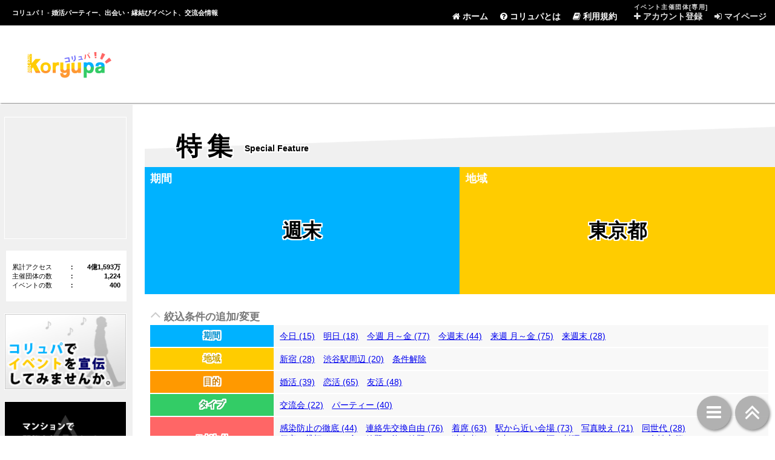

--- FILE ---
content_type: text/html; charset=UTF-8
request_url: https://koryupa.jp/features?ymd=2023-02-11&trm=2&prf=13
body_size: 54095
content:
<!DOCTYPE HTML>
<html lang="ja">
<head>
	<meta charset="utf-8"/>
	
	<title>特集 | コリュパ！ - 婚活パーティー、出会い・恋愛・縁結びイベント、街コン・合コン、交流会、カフェ会情報サイト</title>

	<meta name="description" content="特集 | コリュパ！では、婚活パーティー、出会い・恋愛・縁結びイベント、街コン・合コン、交流会、カフェ会など様々なイベント情報をご紹介しています。" />
	<meta name="keywords" content="イベント,恋愛,パーティー,出会い,婚活,パートナー,街コン,お見合い,マッチング,合コン,縁結び,交流会,カフェ会,恋活,友達作り,友活,コリュパ" />

	
	<link rel="stylesheet" href="/css/normalize.css"/>
	<link rel="stylesheet" href="/css/base.css?20230127"/>
	<link rel="stylesheet" href="/css/font-awesome.min.css"/>
	
	<link href="/favicon.ico" type="image/x-icon" rel="icon"/><link href="/favicon.ico" type="image/x-icon" rel="shortcut icon"/>	
	<meta property="og:title" content="特集" />
	<meta property="og:type" content="website" />
	<meta property="og:url" content="https://koryupa.jp/features?ymd=2023-02-11&trm=2&prf=13" />
	<meta property="og:image" content="https://koryupa.jp/img/logo_s_20201129.jpg" />
	<meta property="og:site_name" content="コリュパ！ - 婚活パーティー、出会い・恋愛・縁結びイベント、街コン・合コン、交流会、カフェ会情報サイト" />
	<meta property="fb:admins" content="100003192821485" />

	<script src="https://ajax.googleapis.com/ajax/libs/jquery/1.9.1/jquery.min.js"></script>
	<meta name="google-site-verification" content="heOuz3RvVVtyx1RpGkrNI82hS6uC1aSmwHOmXOaFiOk" />

	
			<!-- Google tag (gtag.js) -->
		<script async src="https://www.googletagmanager.com/gtag/js?id=G-NVSBRG1Q9P"></script>
		<script>
			window.dataLayer = window.dataLayer || [];
			function gtag(){dataLayer.push(arguments);}
			gtag('js', new Date());
			gtag('config', 'G-NVSBRG1Q9P');
		</script>
	</head>
<body id="features__index">
	<header>
		<h1>
			<span>特集 | </span>
			コリュパ！ - 婚活パーティー、出会い・<span>恋愛・</span>縁結びイベント<span>、街コン・合コン</span>、交流会<span>、カフェ会</span>情報<span>サイト</span>
		</h1>
		<a href="/" alt="コリュパ！ - 婚活パーティー、出会い・恋愛・縁結びイベント、街コン・合コン、交流会、カフェ会情報サイト | トップページ" title="コリュパ！ - 婚活パーティー、出会い・恋愛・縁結びイベント、街コン・合コン、交流会、カフェ会情報サイト | トップページ" id="logo">
			特集 | コリュパ！ - 婚活パーティー、出会い・恋愛・縁結びイベント、街コン・合コン、交流会、カフェ会情報サイト
		</a>
		<nav>
			<div id="nav_button">
				<i class="fa fa-navicon"></i><br />
				<nobr>メニュー</nobr>
			</div>

			<div id="nav_list">
				<div>
					<h2><i class="fa fa-caret-right"></i> メニュー</h2>
					<a href="/"><i class="fa fa-home"></i> ホーム</a>
					<a href="/pages/about"><i class="fa fa-question-circle"></i> コリュパとは</a>
					<a href="/pages/kiyaku"><i class="fa fa-book"></i> 利用規約</a>
				</div>
				<div class="for_owner">
					<h2><i class="fa fa-caret-right"></i> イベント主催団体[専用]</h2>
					<a href="https://mypage.koryupa.jp/owner-entries" target="_blank" rel="nofollow"><i class="fa fa-plus"></i> アカウント登録</a>
					<a href="https://mypage.koryupa.jp/owners/login" target="_blank" rel="nofollow"><i class="fa fa-sign-in"></i> マイページ</a>
				</div>
				<a href="#" id="nav_close_button"><i class="fa fa-close"></i> 閉じる</a>
			</div>
			<table id="nav_list_pc">
				<tr>
					<td rowspan="2">&nbsp;</td>
					<td rowspan="2"><a href="/"><i class="fa fa-home"></i> ホーム</a></td>
					<td rowspan="2"><a href="/pages/about"><i class="fa fa-question-circle"></i> コリュパとは</a></td>
					<td rowspan="2"><a href="/pages/kiyaku"><i class="fa fa-book"></i> 利用規約</a></td>
					<td rowspan="2">&nbsp;</td>
					<td rowspan="2" class="for_owner">&nbsp;</td>
					<th colspan="2">イベント主催団体[専用]</th>
					<td rowspan="2" class="for_owner">&nbsp;</td>
				</tr>
				<tr>
					<td class="for_owner"><a href="https://mypage.koryupa.jp/owner-entries" target="_blank" rel="nofollow"><i class="fa fa-plus"></i> アカウント登録</a></td>
					<td class="for_owner"><a href="https://mypage.koryupa.jp/owners/login" target="_blank" rel="nofollow"><i class="fa fa-sign-in"></i> マイページ</a></td>
				</tr>
			</table>
		</nav>
		<aside id="header_ad">
			<script async src="//pagead2.googlesyndication.com/pagead/js/adsbygoogle.js"></script>
<!-- KP_B -->
<ins class="adsbygoogle"
     style="display:block"
     data-ad-client="ca-pub-4381017325311935"
     data-ad-slot="7760073704"
     data-ad-format="horizontal"
     data-full-width-responsive="true"></ins>
<script>
(adsbygoogle = window.adsbygoogle || []).push({});
</script>
		</aside>
	</header>
	<div id="main">
		<aside id="main_left">
			
			<div class="pc_only">
				<div class="side_ad">
					<div class="main_left_banner">
						
<script async src="//pagead2.googlesyndication.com/pagead/js/adsbygoogle.js"></script>
<!-- KP_C -->
<ins class="adsbygoogle"
     style="display:block"
     data-ad-client="ca-pub-4381017325311935"
     data-ad-slot="4196109509"
     data-ad-format="rectangle"
     data-full-width-responsive="true"></ins>
<script>
(adsbygoogle = window.adsbygoogle || []).push({});
</script>
					</div>
				</div>

				
				<div class="info_block">
					
					<div id="info_block_counter">
						<table>
							<tr><th>累計アクセス</th><td>：</td><td>4億1,593万</td></tr>
							<tr><th>主催団体の数</th><td>：</td><td>1,224</td></tr>
							<tr><th>イベントの数</th><td>：</td><td>400</td></tr>
						</table>
					</div>
				</div>

				<div class="main_left_banner">
					<a href="https://mypage.koryupa.jp/owner-entries" target="_blank"><img src="/img/banner_for_org.jpg" alt="コリュパでイベントを宣伝してみませんか。" width="200" /></a>
				</div>

				<div class="main_left_banner">
					<a href="/pages/news#20140831"><img src="/img/banner_notice.jpg" alt="マンションで開催されるイベントにご注意ください" width="200" /></a>
				</div>

				<div class="margin_bottom_x1"></div>

				<div class="main_left_banner">
					
<script async src="//pagead2.googlesyndication.com/pagead/js/adsbygoogle.js"></script>
<!-- KP_C -->
<ins class="adsbygoogle"
     style="display:block"
     data-ad-client="ca-pub-4381017325311935"
     data-ad-slot="4196109509"
     data-ad-format="vertical"
     data-full-width-responsive="true"></ins>
<script>
(adsbygoogle = window.adsbygoogle || []).push({});
</script>
				</div>

				<div class="margin_bottom_x4"></div>

			</div>

		</aside>

		<div id="main_content">
			<div id="main_content_inner">
				
<h2 id="feature_header">特集<span>Special Feature</span></h2>

<section id="feature_visual" class="feature_visual_bar2">
	
	<div id="visual_ymd" class="visual_bar">
		<em>期間</em>
		<nobr>週末</nobr>	</div>
	
			<div id="visual_pref" class="visual_bar">
			<em>地域</em>
			<nobr>
				東京都			</nobr>
		</div>
		
			
		
		
</section>

<section class="feature_navi">
	<h2><i class="fa fa-angle-up"></i> 絞込条件の追加/変更</h2>
	
		<table>
		<tr class="feature_navi_ymd">
			<th><nobr>期間</nobr></th>
			<td>
				<a href="/features?ymd=2026-01-22&amp;trm=1&amp;prf=13">今日 (15)</a><a href="/features?ymd=2026-01-23&amp;trm=1&amp;prf=13">明日 (18)</a><a href="/features?ymd=2026-01-19&amp;trm=5&amp;prf=13">今週 月～金 (77)</a><a href="/features?ymd=2026-01-24&amp;trm=2&amp;prf=13">今週末 (44)</a><a href="/features?ymd=2026-01-26&amp;trm=5&amp;prf=13">来週 月～金 (75)</a><a href="/features?ymd=2026-01-31&amp;trm=2&amp;prf=13">来週末 (28)</a>			</td>
		</tr>
		<tr class="feature_navi_pref">
			<th><nobr>地域</nobr></th>
			<td>
				<a href="/features?ymd=2023-02-11&amp;trm=2&cty=29">新宿 (28)</a><a href="/features?ymd=2023-02-11&amp;trm=2&cty=171">渋谷駅周辺 (20)</a><a href="/features?ymd=2023-02-11&amp;trm=2">条件解除</a>			</td>
		</tr>
		<tr class="feature_navi_purpose">
			<th><nobr>目的</nobr></th>
			<td>
				<a href="/features?ymd=2023-02-11&amp;trm=2&amp;prf=13&p=m">婚活 (39)</a><a href="/features?ymd=2023-02-11&amp;trm=2&amp;prf=13&p=l">恋活 (65)</a><a href="/features?ymd=2023-02-11&amp;trm=2&amp;prf=13&p=f">友活 (48)</a>			</td>
		</tr>
		<tr class="feature_navi_kind">
			<th><nobr>タイプ</nobr></th>
			<td>
				<a href="/features?ymd=2023-02-11&amp;trm=2&amp;prf=13&k=0">交流会 (22)</a><a href="/features?ymd=2023-02-11&amp;trm=2&amp;prf=13&k=1">パーティー (40)</a>			</td>
		</tr>
		<tr class="feature_navi_property">
			<th><nobr>こだわり</nobr></th>
			<td>
				<a href="/features?ymd=2023-02-11&amp;trm=2&amp;prf=13&pr=5">感染防止の徹底 (44)</a><a href="/features?ymd=2023-02-11&amp;trm=2&amp;prf=13&pr=25">連絡先交換自由 (76)</a><a href="/features?ymd=2023-02-11&amp;trm=2&amp;prf=13&pr=33">着席 (63)</a><a href="/features?ymd=2023-02-11&amp;trm=2&amp;prf=13&pr=35">駅から近い会場 (73)</a><a href="/features?ymd=2023-02-11&amp;trm=2&amp;prf=13&pr=45">写真映え (21)</a><a href="/features?ymd=2023-02-11&amp;trm=2&amp;prf=13&pr=60">同世代 (28)</a><a href="/features?ymd=2023-02-11&amp;trm=2&amp;prf=13&pr=30">個室・貸切 (41)</a><a href="/features?ymd=2023-02-11&amp;trm=2&amp;prf=13&pr=43">食べ放題・飲み放題 (19)</a><a href="/features?ymd=2023-02-11&amp;trm=2&amp;prf=13&pr=52">独身者のみ参加 (28)</a><a href="/features?ymd=2023-02-11&amp;trm=2&amp;prf=13&pr=130">お酒・料理・スイーツ (19)</a><a href="/features?ymd=2023-02-11&amp;trm=2&amp;prf=13&pr=20">女性主催 (13)</a><a href="/features?ymd=2023-02-11&amp;trm=2&amp;prf=13&pr=100">ゲーム・漫画・アニメ (14)</a><a href="/features?ymd=2023-02-11&amp;trm=2&amp;prf=13&pr=90">魅力的な職業 (12)</a><a href="/features?ymd=2023-02-11&amp;trm=2&amp;prf=13&pr=9">一人参加限定 (10)</a>			</td>
		</tr>
	</table>
	
	<div class="feature_navi_home">
		※<a href="/events/home?"><nobr>より詳細な条件を指定</nobr><nobr>(検索ページに移動)</nobr></a>
	</div>
	
</section>

<aside id="feature_ad">
	<script async src="//pagead2.googlesyndication.com/pagead/js/adsbygoogle.js"></script>
<!-- KP_B -->
<ins class="adsbygoogle"
     style="display:block"
     data-ad-client="ca-pub-4381017325311935"
     data-ad-slot="7760073704"
     data-ad-format="horizontal"
     data-full-width-responsive="true"></ins>
<script>
(adsbygoogle = window.adsbygoogle || []).push({});
</script>
</aside>

	<aside id="feature_view_num">
					全 <span>89</span> 件中 厳選 <strong>20</strong> 件！
			</aside>


	<article class="main_day_block main_day_block_6" id="main_day_block_20230211">
		<div class="main_day_block_header">
			<h1>
				2				<span class="day">.11</span>
				<span class="youbi">（土）</span>
			</h1>
		</div>
		
		<div class="main_day_block_inner" id="main_day_block_inner_20230211">
				<a href="/events/detail/484729" class="event_image_block" target="_blank">
		<div class="header">
			<span class="date">
				10<!--
				--><span>:30</span>
			</span>
			<span class="place">東京都新宿</span>
			<div class="status status_x"><nobr>開催済み</nobr></div>		</div>
		<div class="is_p">
			<div>婚</div><div class="is_p_l">恋</div><div class="is_p_f">友</div><div>ビ</div><div>他</div>		</div>
		<table class="safety">
			<tr>
								<th  class="ng_on">勧誘/営業</th>
				<td  class="ng_on"><i class="fa fa-times"></i></td>
				
				<td class="spacer">&nbsp;</td>
				
								<th style="color:#33cc66; border:1px solid #33cc66;">
					安全性
				</th>
				<td style="background-color:#33cc66; border:1px solid #33cc66;">
					100				</td>
			</tr>
		</table>
		<div class="type type_2">
			カフェ会/食事会		</div>
		<div class="event_image">
			<img src="https://kp-img.tank.jp/owner/00878/00878_000004309_t.png?202301161013" alt="✨2月オススメ✨2/11(土)東京・新宿10:30「旅行・旅好き」の出会い交流会3" width="170" />		</div>
		<p class="title">✨2月オススメ✨2/11(土)東京・新宿10:30「旅行・旅好き」の出会い交流会3</p>
					<table class="male">
				<tr>
					<th><i class="fa fa-male"></i></th>
					<td><nobr>18～49歳</nobr> / <nobr>500～1,000円</nobr></td>
				</tr>
			</table>
					<table class="female">
				<tr>
					<th><i class="fa fa-female"></i></th>
					<td><nobr>18～49歳</nobr> / <nobr>500～1,000円</nobr></td>
				</tr>
			</table>
				
					<table class="headcount">
				<tr>
											<th><i class="fa fa-child"></i></th>
						<td><nobr>10～20人</nobr></td>
														</tr>
			</table>
			</a>
	<a href="/events/detail/485298" class="event_image_block" target="_blank">
		<div class="header">
			<span class="date">
				12<!--
				--><span>:30</span>
			</span>
			<span class="place">東京都</span>
			<div class="status status_x"><nobr>開催済み</nobr></div>		</div>
		<div class="is_p">
			<div>婚</div><div class="is_p_l">恋</div><div class="is_p_f">友</div><div>ビ</div><div>他</div>		</div>
		<table class="safety">
			<tr>
								<th  class="ng_on">勧誘/営業</th>
				<td  class="ng_on"><i class="fa fa-times"></i></td>
				
				<td class="spacer">&nbsp;</td>
				
								<th style="color:#58d381; border:1px solid #58d381;">
					安全性
				</th>
				<td style="background-color:#58d381; border:1px solid #58d381;">
					80				</td>
			</tr>
		</table>
		<div class="type type_0">
			交流会		</div>
		<div class="event_image">
			<img src="https://kp-img.tank.jp/owner/00230/00230_000004404_t.png?202302040857" alt="30名以上お集まり中!【最大40名規模】VALENTINE交流会【麻布十番】" width="170" />		</div>
		<p class="title">30名以上お集まり中!【最大40名規模】VALENTINE交流会【麻布十番】</p>
					<table class="male">
				<tr>
					<th><i class="fa fa-male"></i></th>
					<td><nobr>38～55歳</nobr> / <nobr>7,500～8,000円</nobr></td>
				</tr>
			</table>
					<table class="female">
				<tr>
					<th><i class="fa fa-female"></i></th>
					<td><nobr>36～54歳</nobr> / <nobr>4,000～4,500円</nobr></td>
				</tr>
			</table>
				
					<table class="headcount">
				<tr>
											<th><i class="fa fa-child"></i></th>
						<td><nobr>25～40人</nobr></td>
														</tr>
			</table>
			</a>
	<a href="/events/detail/485345" class="event_image_block" target="_blank">
		<div class="header">
			<span class="date">
				12<!--
				--><span>:45</span>
			</span>
			<span class="place">東京都秋葉原</span>
			<div class="status status_x"><nobr>開催済み</nobr></div>		</div>
		<div class="is_p">
			<div class="is_p_m">婚</div><div class="is_p_l">恋</div><div>友</div><div>ビ</div><div>他</div>		</div>
		<table class="safety">
			<tr>
								<th  class="ng_on">勧誘/営業</th>
				<td  class="ng_on"><i class="fa fa-times"></i></td>
				
				<td class="spacer">&nbsp;</td>
				
								<th style="color:#3ccd6c; border:1px solid #3ccd6c;">
					安全性
				</th>
				<td style="background-color:#3ccd6c; border:1px solid #3ccd6c;">
					95				</td>
			</tr>
		</table>
		<div class="type type_1">
			パーティー		</div>
		<div class="event_image">
			<img src="https://kp-img.tank.jp/owner/01438/01438_000000251_t.jpg?202005191509" alt="【20代限定】【12:45～14:15】【恋活PARTY】【飲み放題+食事有り】【連絡先交換率ほぼ100%】【年間2000件開催】" width="170" />		</div>
		<p class="title">【20代限定】【12:45～14:15】【恋活PARTY】【飲み放題+食事有り】【連絡先交換率ほぼ100%】【年間2000件開催】</p>
					<table class="male">
				<tr>
					<th><i class="fa fa-male"></i></th>
					<td><nobr>20～29歳</nobr> / <nobr>5,000円</nobr></td>
				</tr>
			</table>
					<table class="female">
				<tr>
					<th><i class="fa fa-female"></i></th>
					<td><nobr>20～29歳</nobr> / <nobr>500円</nobr></td>
				</tr>
			</table>
				
			</a>
	<a href="/events/detail/484840" class="event_image_block" target="_blank">
		<div class="header">
			<span class="date">
				13<!--
				--><span>:00</span>
			</span>
			<span class="place">東京都恵比寿</span>
			<div class="status status_x"><nobr>開催済み</nobr></div>		</div>
		<div class="is_p">
			<div>婚</div><div>恋</div><div class="is_p_f">友</div><div>ビ</div><div>他</div>		</div>
		<table class="safety">
			<tr>
								<th  class="ng_on">勧誘/営業</th>
				<td  class="ng_on"><i class="fa fa-times"></i></td>
				
				<td class="spacer">&nbsp;</td>
				
								<th style="color:#33cc66; border:1px solid #33cc66;">
					安全性
				</th>
				<td style="background-color:#33cc66; border:1px solid #33cc66;">
					100				</td>
			</tr>
		</table>
		<div class="type type_7">
			ゲーム/娯楽		</div>
		<div class="event_image">
			<img src="https://kp-img.tank.jp/owner/01907/01907_000000218_t.jpg?202005131719" alt="恵比寿でボードゲーム会！☆お一人様歓迎・予約不要！途中参加OK！ソフトドリンク飲み放題！ボードゲーム600種類以上！☆" width="170" />		</div>
		<p class="title">恵比寿でボードゲーム会！☆お一人様歓迎・予約不要！途中参加OK！ソフトドリンク飲み放題！ボードゲーム600種類以上！☆</p>
					<table class="male">
				<tr>
					<th><i class="fa fa-male"></i></th>
					<td><nobr>20～40歳</nobr> / <nobr>2,000円</nobr></td>
				</tr>
			</table>
					<table class="female">
				<tr>
					<th><i class="fa fa-female"></i></th>
					<td><nobr>20～36歳</nobr> / <nobr>2,000円</nobr></td>
				</tr>
			</table>
				
					<table class="headcount">
				<tr>
											<th><i class="fa fa-child"></i></th>
						<td><nobr>8～20人</nobr></td>
														</tr>
			</table>
			</a>
	<a href="/events/detail/485133" class="event_image_block" target="_blank">
		<div class="header">
			<span class="date">
				13<!--
				--><span>:30</span>
			</span>
			<span class="place">東京都新宿</span>
			<div class="status status_x"><nobr>開催済み</nobr></div>		</div>
		<div class="is_p">
			<div>婚</div><div class="is_p_l">恋</div><div class="is_p_f">友</div><div>ビ</div><div>他</div>		</div>
		<table class="safety">
			<tr>
								<th  class="ng_on">勧誘/営業</th>
				<td  class="ng_on"><i class="fa fa-times"></i></td>
				
				<td class="spacer">&nbsp;</td>
				
								<th style="color:#33cc66; border:1px solid #33cc66;">
					安全性
				</th>
				<td style="background-color:#33cc66; border:1px solid #33cc66;">
					100				</td>
			</tr>
		</table>
		<div class="type type_2">
			カフェ会/食事会		</div>
		<div class="event_image">
			<img src="https://kp-img.tank.jp/owner/00103/00103_000003452_t.jpg?202208291958" alt="「新宿で友活」出逢いが広がる♪友活カフェ会 人脈を広げたい!友達を作りたい!Coffee&amp;Teaを飲みながらカジュアル交流" width="170" />		</div>
		<p class="title">「新宿で友活」出逢いが広がる♪友活カフェ会 人脈を広げたい!友達を作りたい!Coffee&amp;Teaを飲みながらカジュアル交流</p>
					<table class="male">
				<tr>
					<th><i class="fa fa-male"></i></th>
					<td><nobr>20～50歳</nobr> / <nobr>1,000～1,500円</nobr></td>
				</tr>
			</table>
					<table class="female">
				<tr>
					<th><i class="fa fa-female"></i></th>
					<td><nobr>20～50歳</nobr> / <nobr>500～1,000円</nobr></td>
				</tr>
			</table>
				
					<table class="headcount">
				<tr>
											<th><i class="fa fa-child"></i></th>
						<td><nobr>10～25人</nobr></td>
														</tr>
			</table>
			</a>
	<a href="/events/detail/484435" class="event_image_block" target="_blank">
		<div class="header">
			<span class="date">
				15<!--
				--><span>:00</span>
			</span>
			<span class="place">東京都新宿</span>
			<div class="status status_x"><nobr>開催済み</nobr></div>		</div>
		<div class="is_p">
			<div class="is_p_m">婚</div><div class="is_p_l">恋</div><div>友</div><div>ビ</div><div>他</div>		</div>
		<table class="safety">
			<tr>
								<th  class="ng_on">勧誘/営業</th>
				<td  class="ng_on"><i class="fa fa-times"></i></td>
				
				<td class="spacer">&nbsp;</td>
				
								<th style="color:#33cc66; border:1px solid #33cc66;">
					安全性
				</th>
				<td style="background-color:#33cc66; border:1px solid #33cc66;">
					100				</td>
			</tr>
		</table>
		<div class="type type_1">
			パーティー		</div>
		<div class="event_image">
			<img src="https://kp-img.tank.jp/owner/02347/02347_000009152_t.jpg?202509241921" alt="♥女性満員13名♥ぽっちゃり恋活婚活パーティー♡" width="170" />		</div>
		<p class="title">♥女性満員13名♥ぽっちゃり恋活婚活パーティー♡</p>
					<table class="male">
				<tr>
					<th><i class="fa fa-male"></i></th>
					<td><nobr>20～39歳</nobr> / <nobr>3,900円</nobr></td>
				</tr>
			</table>
					<table class="female">
				<tr>
					<th><i class="fa fa-female"></i></th>
					<td><nobr>20～39歳</nobr> / <nobr>3,900円</nobr></td>
				</tr>
			</table>
				
					<table class="headcount">
				<tr>
											<th><i class="fa fa-child"></i></th>
						<td><nobr>20人</nobr></td>
														</tr>
			</table>
			</a>
	<a href="/events/detail/484915" class="event_image_block" target="_blank">
		<div class="header">
			<span class="date">
				16<!--
				--><span>:00</span>
			</span>
			<span class="place">東京都六本木</span>
			<div class="status status_x"><nobr>開催済み</nobr></div>		</div>
		<div class="is_p">
			<div class="is_p_m">婚</div><div class="is_p_l">恋</div><div>友</div><div>ビ</div><div>他</div>		</div>
		<table class="safety">
			<tr>
								<th  class="ng_on">勧誘/営業</th>
				<td  class="ng_on"><i class="fa fa-times"></i></td>
				
				<td class="spacer">&nbsp;</td>
				
								<th style="color:#4fd17a; border:1px solid #4fd17a;">
					安全性
				</th>
				<td style="background-color:#4fd17a; border:1px solid #4fd17a;">
					85				</td>
			</tr>
		</table>
		<div class="type type_1">
			パーティー		</div>
		<div class="event_image">
			<img src="https://kp-img.tank.jp/owner/01677/01677_000000920_t.jpg?202212251555" alt="＜2/11 土 16:00＞《アラサー限定恋活♪》フード＋飲み放題付き◎ / 一人参加多数☆ / プロフィールカード交換制♪ 【街コン/合コ..." width="170" />		</div>
		<p class="title">＜2/11 土 16:00＞《アラサー限定恋活♪》フード＋飲み放題付き◎ / 一人参加多数☆ / プロフィールカード交換制♪ 【街コン/合コ…</p>
					<table class="male">
				<tr>
					<th><i class="fa fa-male"></i></th>
					<td><nobr>25～35歳</nobr> / <nobr>6,500円</nobr></td>
				</tr>
			</table>
					<table class="female">
				<tr>
					<th><i class="fa fa-female"></i></th>
					<td><nobr>24～34歳</nobr> / <nobr>800円</nobr></td>
				</tr>
			</table>
				
					<table class="headcount">
				<tr>
											<th><i class="fa fa-child"></i></th>
						<td><nobr>10～20人</nobr></td>
														</tr>
			</table>
			</a>
	<a href="/events/detail/485167" class="event_image_block" target="_blank">
		<div class="header">
			<span class="date">
				17<!--
				--><span>:00</span>
			</span>
			<span class="place">東京都渋谷駅周辺</span>
			<div class="status status_x"><nobr>開催済み</nobr></div>		</div>
		<div class="is_p">
			<div>婚</div><div class="is_p_l">恋</div><div>友</div><div>ビ</div><div>他</div>		</div>
		<table class="safety">
			<tr>
								<th  class="ng_on">勧誘/営業</th>
				<td  class="ng_on"><i class="fa fa-times"></i></td>
				
				<td class="spacer">&nbsp;</td>
				
								<th style="color:#4fd17a; border:1px solid #4fd17a;">
					安全性
				</th>
				<td style="background-color:#4fd17a; border:1px solid #4fd17a;">
					85				</td>
			</tr>
		</table>
		<div class="type type_1">
			パーティー		</div>
		<div class="event_image">
			<img src="https://kp-img.tank.jp/owner/01909/01909_000004383_t.jpg?202301302353" alt="渋谷で独身日本酒会〜みんなでちょっといい日本酒と会話を楽しむゆるーいイベント〜 " width="170" />		</div>
		<p class="title">渋谷で独身日本酒会〜みんなでちょっといい日本酒と会話を楽しむゆるーいイベント〜 </p>
					<table class="male">
				<tr>
					<th><i class="fa fa-male"></i></th>
					<td><nobr>26～46歳</nobr> / <nobr>6,000円</nobr></td>
				</tr>
			</table>
					<table class="female">
				<tr>
					<th><i class="fa fa-female"></i></th>
					<td><nobr>26～46歳</nobr> / <nobr>3,000円</nobr></td>
				</tr>
			</table>
				
					<table class="headcount">
				<tr>
											<th><i class="fa fa-child"></i></th>
						<td><nobr>20～25人</nobr></td>
														</tr>
			</table>
			</a>
	<a href="/events/detail/484999" class="event_image_block" target="_blank">
		<div class="header">
			<span class="date">
				17<!--
				--><span>:30</span>
			</span>
			<span class="place">東京都恵比寿</span>
			<div class="status status_x"><nobr>開催済み</nobr></div>		</div>
		<div class="is_p">
			<div class="is_p_m">婚</div><div class="is_p_l">恋</div><div>友</div><div>ビ</div><div>他</div>		</div>
		<table class="safety">
			<tr>
								<th  class="ng_on">勧誘/営業</th>
				<td  class="ng_on"><i class="fa fa-times"></i></td>
				
				<td class="spacer">&nbsp;</td>
				
								<th style="color:#45cf73; border:1px solid #45cf73;">
					安全性
				</th>
				<td style="background-color:#45cf73; border:1px solid #45cf73;">
					90				</td>
			</tr>
		</table>
		<div class="type type_1">
			パーティー		</div>
		<div class="event_image">
			<img src="https://kp-img.tank.jp/owner/00435/00435_000004351_t.jpg?202301251608" alt="女性満員〆切！男性残枠2名【現在28名】2月11日(土)恵比寿☆20代限定PARTY☆駅から徒歩1分「Bar Sync」貸切！飲み放題＆料理付き！" width="170" />		</div>
		<p class="title">女性満員〆切！男性残枠2名【現在28名】2月11日(土)恵比寿☆20代限定PARTY☆駅から徒歩1分「Bar Sync」貸切！飲み放題＆料理付…</p>
					<table class="male">
				<tr>
					<th><i class="fa fa-male"></i></th>
					<td><nobr>20～29歳</nobr> / <nobr>4,000～5,500円</nobr></td>
				</tr>
			</table>
					<table class="female">
				<tr>
					<th><i class="fa fa-female"></i></th>
					<td><nobr>20～29歳</nobr> / <nobr>500～1,000円</nobr></td>
				</tr>
			</table>
				
					<table class="headcount">
				<tr>
											<th><i class="fa fa-child"></i></th>
						<td><nobr>30人</nobr></td>
																<td class="coupon">
							<a href="/coupons/detail/484999" class="button_common" target="_blank"><span>クーポン</span></a>
						</td>
									</tr>
			</table>
			</a>
	<a href="/events/detail/484558" class="event_image_block" target="_blank">
		<div class="header">
			<span class="date">
				17<!--
				--><span>:45</span>
			</span>
			<span class="place">東京都新宿</span>
			<div class="status status_x"><nobr>開催済み</nobr></div>		</div>
		<div class="is_p">
			<div>婚</div><div>恋</div><div class="is_p_f">友</div><div>ビ</div><div>他</div>		</div>
		<table class="safety">
			<tr>
								<th  class="ng_on">勧誘/営業</th>
				<td  class="ng_on"><i class="fa fa-times"></i></td>
				
				<td class="spacer">&nbsp;</td>
				
								<th style="color:#33cc66; border:1px solid #33cc66;">
					安全性
				</th>
				<td style="background-color:#33cc66; border:1px solid #33cc66;">
					100				</td>
			</tr>
		</table>
		<div class="type type_0">
			交流会		</div>
		<div class="event_image">
			<img src="https://kp-img.tank.jp/owner/0582/0582_owner.jpg" alt="初は無料♪500円で放題♪【1人での交流会参加・申込限定（皆で新しい友達作り）会】" width="170" />		</div>
		<p class="title">初は無料♪500円で放題♪【1人での交流会参加・申込限定（皆で新しい友達作り）会】</p>
					<table class="male">
				<tr>
					<th><i class="fa fa-male"></i></th>
					<td><nobr>18～60歳</nobr> / <nobr>500円</nobr></td>
				</tr>
			</table>
					<table class="female">
				<tr>
					<th><i class="fa fa-female"></i></th>
					<td><nobr>18～60歳</nobr> / <nobr>500円</nobr></td>
				</tr>
			</table>
				
					<table class="headcount">
				<tr>
											<th><i class="fa fa-child"></i></th>
						<td><nobr>5～20人</nobr></td>
														</tr>
			</table>
			</a>
		</div>
		
		<div class="event_num_footer" id="event_num_footer_20230211">
							<span>47</span> 件 から 厳選 <strong>10</strong> 件 を 表示中
										<div class="feature_all_view" id="event_all_view_20230211">
					他の37件も表示
				</div>
					</div>
		
	</article>
	<article class="main_day_block main_day_block_0" id="main_day_block_20230212">
		<div class="main_day_block_header">
			<h1>
				2				<span class="day">.12</span>
				<span class="youbi">（日）</span>
			</h1>
		</div>
		
		<div class="main_day_block_inner" id="main_day_block_inner_20230212">
				<a href="/events/detail/485195" class="event_image_block" target="_blank">
		<div class="header">
			<span class="date">
				13<!--
				--><span>:00</span>
			</span>
			<span class="place">東京都渋谷駅周辺</span>
			<div class="status status_x"><nobr>開催済み</nobr></div>		</div>
		<div class="is_p">
			<div>婚</div><div class="is_p_l">恋</div><div class="is_p_f">友</div><div>ビ</div><div>他</div>		</div>
		<table class="safety">
			<tr>
								<th  class="ng_on">勧誘/営業</th>
				<td  class="ng_on"><i class="fa fa-times"></i></td>
				
				<td class="spacer">&nbsp;</td>
				
								<th style="color:#58d381; border:1px solid #58d381;">
					安全性
				</th>
				<td style="background-color:#58d381; border:1px solid #58d381;">
					80				</td>
			</tr>
		</table>
		<div class="type type_2">
			カフェ会/食事会		</div>
		<div class="event_image">
			<img src="https://kp-img.tank.jp/owner/02380/02380_000004158_t.png?202212162122" alt="【渋谷】カフェ会✨参加者特典→楽天トラベル4,000円クーポンプレゼント！" width="170" />		</div>
		<p class="title">【渋谷】カフェ会✨参加者特典→楽天トラベル4,000円クーポンプレゼント！</p>
					<table class="male">
				<tr>
					<th><i class="fa fa-male"></i></th>
					<td><nobr>500円</nobr></td>
				</tr>
			</table>
					<table class="female">
				<tr>
					<th><i class="fa fa-female"></i></th>
					<td><nobr>500円</nobr></td>
				</tr>
			</table>
				
					<table class="headcount">
				<tr>
											<th><i class="fa fa-child"></i></th>
						<td><nobr>5～10人</nobr></td>
														</tr>
			</table>
			</a>
	<a href="/events/detail/485550" class="event_image_block" target="_blank">
		<div class="header">
			<span class="date">
				14<!--
				--><span>:15</span>
			</span>
			<span class="place">東京都</span>
			<div class="status status_x"><nobr>開催済み</nobr></div>		</div>
		<div class="is_p">
			<div class="is_p_m">婚</div><div class="is_p_l">恋</div><div>友</div><div>ビ</div><div>他</div>		</div>
		<table class="safety">
			<tr>
								<th  class="ng_on">勧誘/営業</th>
				<td  class="ng_on"><i class="fa fa-times"></i></td>
				
				<td class="spacer">&nbsp;</td>
				
								<th style="color:#33cc66; border:1px solid #33cc66;">
					安全性
				</th>
				<td style="background-color:#33cc66; border:1px solid #33cc66;">
					100				</td>
			</tr>
		</table>
		<div class="type type_6">
			その他		</div>
		<div class="event_image">
			<img src="https://kp-img.tank.jp/owner/01650/01650_000004423_t.jpg?202302101725" alt="【2/12(日)】＜30-49歳＞特別価格★自分にご褒美！お土産選びも楽しいスイーツさんぽ♡人気パティスリーマップ付き☆白金スイー..." width="170" />		</div>
		<p class="title">【2/12(日)】＜30-49歳＞特別価格★自分にご褒美！お土産選びも楽しいスイーツさんぽ♡人気パティスリーマップ付き☆白金スイー…</p>
					<table class="male">
				<tr>
					<th><i class="fa fa-male"></i></th>
					<td><nobr>30～49歳</nobr> / <nobr>4,500円</nobr></td>
				</tr>
			</table>
					<table class="female">
				<tr>
					<th><i class="fa fa-female"></i></th>
					<td><nobr>30～49歳</nobr> / <nobr>1,500円</nobr></td>
				</tr>
			</table>
				
					<table class="headcount">
				<tr>
											<th><i class="fa fa-child"></i></th>
						<td><nobr>4～12人</nobr></td>
														</tr>
			</table>
			</a>
	<a href="/events/detail/484934" class="event_image_block" target="_blank">
		<div class="header">
			<span class="date">
				15<!--
				--><span>:00</span>
			</span>
			<span class="place">東京都</span>
			<div class="status status_x"><nobr>開催済み</nobr></div>		</div>
		<div class="is_p">
			<div class="is_p_m">婚</div><div class="is_p_l">恋</div><div>友</div><div>ビ</div><div>他</div>		</div>
		<table class="safety">
			<tr>
								<th  class="ng_on">勧誘/営業</th>
				<td  class="ng_on"><i class="fa fa-times"></i></td>
				
				<td class="spacer">&nbsp;</td>
				
								<th style="color:#4fd17a; border:1px solid #4fd17a;">
					安全性
				</th>
				<td style="background-color:#4fd17a; border:1px solid #4fd17a;">
					85				</td>
			</tr>
		</table>
		<div class="type type_1">
			パーティー		</div>
		<div class="event_image">
			<img src="https://kp-img.tank.jp/owner/00442/00442_000002481_t.jpg?202203251502" alt="話題の合コン定額サービス！今や常識の激安参加" width="170" />		</div>
		<p class="title">話題の合コン定額サービス！今や常識の激安参加</p>
					<table class="male">
				<tr>
					<th><i class="fa fa-male"></i></th>
					<td><nobr>20～50歳</nobr> / <nobr>1,000～5,400円</nobr></td>
				</tr>
			</table>
					<table class="female">
				<tr>
					<th><i class="fa fa-female"></i></th>
					<td><nobr>20～50歳</nobr> / <nobr>500～1,200円</nobr></td>
				</tr>
			</table>
				
			</a>
	<a href="/events/detail/485227" class="event_image_block" target="_blank">
		<div class="header">
			<span class="date">
				15<!--
				--><span>:00</span>
			</span>
			<span class="place">東京都秋葉原</span>
			<div class="status status_x"><nobr>開催済み</nobr></div>		</div>
		<div class="is_p">
			<div>婚</div><div class="is_p_l">恋</div><div class="is_p_f">友</div><div>ビ</div><div>他</div>		</div>
		<table class="safety">
			<tr>
								<th  class="ng_on">勧誘/営業</th>
				<td  class="ng_on"><i class="fa fa-times"></i></td>
				
				<td class="spacer">&nbsp;</td>
				
								<th style="color:#33cc66; border:1px solid #33cc66;">
					安全性
				</th>
				<td style="background-color:#33cc66; border:1px solid #33cc66;">
					100				</td>
			</tr>
		</table>
		<div class="type type_3">
			散策/観光/スポーツ		</div>
		<div class="event_image">
			<img src="https://kp-img.tank.jp/owner/00287/00287_000002946_t.png?202206170040" alt="❤️特別タイムサービス❤️ダーツオフ会交流♫巨大ジェンガやボードゲームとダーツオフ会 ！" width="170" />		</div>
		<p class="title">❤️特別タイムサービス❤️ダーツオフ会交流♫巨大ジェンガやボードゲームとダーツオフ会 ！</p>
					<table class="male">
				<tr>
					<th><i class="fa fa-male"></i></th>
					<td><nobr>20～50歳</nobr> / <nobr>2,700～3,200円</nobr></td>
				</tr>
			</table>
					<table class="female">
				<tr>
					<th><i class="fa fa-female"></i></th>
					<td><nobr>20～50歳</nobr> / <nobr>1,000円</nobr></td>
				</tr>
			</table>
				
					<table class="headcount">
				<tr>
											<th><i class="fa fa-child"></i></th>
						<td><nobr>2～30人</nobr></td>
														</tr>
			</table>
			</a>
	<a href="/events/detail/485084" class="event_image_block" target="_blank">
		<div class="header">
			<span class="date">
				16<!--
				--><span>:00</span>
			</span>
			<span class="place">東京都上野</span>
			<div class="status status_x"><nobr>開催済み</nobr></div>		</div>
		<div class="is_p">
			<div>婚</div><div>恋</div><div class="is_p_f">友</div><div>ビ</div><div>他</div>		</div>
		<table class="safety">
			<tr>
								<th  class="ng_on">勧誘/営業</th>
				<td  class="ng_on"><i class="fa fa-times"></i></td>
				
				<td class="spacer">&nbsp;</td>
				
								<th style="color:#33cc66; border:1px solid #33cc66;">
					安全性
				</th>
				<td style="background-color:#33cc66; border:1px solid #33cc66;">
					100				</td>
			</tr>
		</table>
		<div class="type type_0">
			交流会		</div>
		<div class="event_image">
			<img src="https://kp-img.tank.jp/owner/01651/01651_000004266_t.jpg?202301120944" alt=" ◆町屋  わいわいカードゲーム会◆ 女性主催！女性参加！みんなでカードゲームしましょー  キラッキラのワークショップもでき..." width="170" />		</div>
		<p class="title"> ◆町屋  わいわいカードゲーム会◆ 女性主催！女性参加！みんなでカードゲームしましょー  キラッキラのワークショップもでき…</p>
					<table class="male">
				<tr>
					<th><i class="fa fa-male"></i></th>
					<td><nobr>20～45歳</nobr> / <nobr>1,500円</nobr></td>
				</tr>
			</table>
					<table class="female">
				<tr>
					<th><i class="fa fa-female"></i></th>
					<td><nobr>20～45歳</nobr> / <nobr>1,000円</nobr></td>
				</tr>
			</table>
				
			</a>
	<a href="/events/detail/485468" class="event_image_block" target="_blank">
		<div class="header">
			<span class="date">
				16<!--
				--><span>:30</span>
			</span>
			<span class="place">東京都新宿</span>
			<div class="status status_x"><nobr>開催済み</nobr></div>		</div>
		<div class="is_p">
			<div>婚</div><div>恋</div><div class="is_p_f">友</div><div>ビ</div><div>他</div>		</div>
		<table class="safety">
			<tr>
								<th  class="ng_on">勧誘/営業</th>
				<td  class="ng_on"><i class="fa fa-times"></i></td>
				
				<td class="spacer">&nbsp;</td>
				
								<th style="color:#75d896; border:1px solid #75d896;">
					安全性
				</th>
				<td style="background-color:#75d896; border:1px solid #75d896;">
					65				</td>
			</tr>
		</table>
		<div class="type type_0">
			交流会		</div>
		<div class="event_image">
			<img src="https://kp-img.tank.jp/owner/02202/02202_000000405_t.jpg?202006170921" alt="【新企画】2/12（日）＜新宿＞カラオケ好きが集まる交流会～趣味が合う友達作ろう～★" width="170" />		</div>
		<p class="title">【新企画】2/12（日）＜新宿＞カラオケ好きが集まる交流会～趣味が合う友達作ろう～★</p>
					<table class="male">
				<tr>
					<th><i class="fa fa-male"></i></th>
					<td><nobr>20～60歳</nobr> / <nobr>2,500～3,000円</nobr></td>
				</tr>
			</table>
					<table class="female">
				<tr>
					<th><i class="fa fa-female"></i></th>
					<td><nobr>20～60歳</nobr> / <nobr>1,000～1,500円</nobr></td>
				</tr>
			</table>
				
					<table class="headcount">
				<tr>
											<th><i class="fa fa-child"></i></th>
						<td><nobr>4～10人</nobr></td>
														</tr>
			</table>
			</a>
	<a href="/events/detail/484621" class="event_image_block" target="_blank">
		<div class="header">
			<span class="date">
				18<!--
				--><span>:00</span>
			</span>
			<span class="place">東京都池袋</span>
			<div class="status status_x"><nobr>開催済み</nobr></div>		</div>
		<div class="is_p">
			<div>婚</div><div>恋</div><div class="is_p_f">友</div><div>ビ</div><div>他</div>		</div>
		<table class="safety">
			<tr>
								<th  class="ng_on">勧誘/営業</th>
				<td  class="ng_on"><i class="fa fa-times"></i></td>
				
				<td class="spacer">&nbsp;</td>
				
								<th style="color:#62d588; border:1px solid #62d588;">
					安全性
				</th>
				<td style="background-color:#62d588; border:1px solid #62d588;">
					75				</td>
			</tr>
		</table>
		<div class="type type_7">
			ゲーム/娯楽		</div>
		<div class="event_image">
			<img src="https://kp-img.tank.jp/owner/02368/02368_000004081_t.jpg?202212071445" alt="女性主催♬初心者大歓迎！相席ボードゲーム会☆" width="170" />		</div>
		<p class="title">女性主催♬初心者大歓迎！相席ボードゲーム会☆</p>
					<table class="male">
				<tr>
					<th><i class="fa fa-male"></i></th>
					<td><nobr>2,000円</nobr></td>
				</tr>
			</table>
					<table class="female">
				<tr>
					<th><i class="fa fa-female"></i></th>
					<td><nobr>1,000円</nobr></td>
				</tr>
			</table>
				
			</a>
	<a href="/events/detail/484828" class="event_image_block" target="_blank">
		<div class="header">
			<span class="date">
				18<!--
				--><span>:00</span>
			</span>
			<span class="place">東京都渋谷駅周辺</span>
			<div class="status status_x"><nobr>開催済み</nobr></div>		</div>
		<div class="is_p">
			<div>婚</div><div class="is_p_l">恋</div><div class="is_p_f">友</div><div>ビ</div><div>他</div>		</div>
		<table class="safety">
			<tr>
								<th  class="ng_on">勧誘/営業</th>
				<td  class="ng_on"><i class="fa fa-times"></i></td>
				
				<td class="spacer">&nbsp;</td>
				
								<th style="color:#45cf73; border:1px solid #45cf73;">
					安全性
				</th>
				<td style="background-color:#45cf73; border:1px solid #45cf73;">
					90				</td>
			</tr>
		</table>
		<div class="type type_1">
			パーティー		</div>
		<div class="event_image">
			<img src="https://kp-img.tank.jp/owner/02349/02349_000002031_t.jpg?202112011536" alt="【2月12日(日)18:00～20:00】日曜日の餃子餃子パーティー ～渋谷×餃子×音楽×交流×出会いの週末パーティー" width="170" />		</div>
		<p class="title">【2月12日(日)18:00～20:00】日曜日の餃子餃子パーティー ～渋谷×餃子×音楽×交流×出会いの週末パーティー</p>
					<table class="male">
				<tr>
					<th><i class="fa fa-male"></i></th>
					<td><nobr>20～45歳</nobr> / <nobr>5,500円</nobr></td>
				</tr>
			</table>
					<table class="female">
				<tr>
					<th><i class="fa fa-female"></i></th>
					<td><nobr>20～39歳</nobr> / <nobr>980円</nobr></td>
				</tr>
			</table>
				
					<table class="headcount">
				<tr>
											<th><i class="fa fa-child"></i></th>
						<td><nobr>20～40人</nobr></td>
														</tr>
			</table>
			</a>
	<a href="/events/detail/485311" class="event_image_block" target="_blank">
		<div class="header">
			<span class="date">
				18<!--
				--><span>:30</span>
			</span>
			<span class="place">東京都池袋</span>
			<div class="status status_x"><nobr>開催済み</nobr></div>		</div>
		<div class="is_p">
			<div class="is_p_m">婚</div><div class="is_p_l">恋</div><div>友</div><div>ビ</div><div>他</div>		</div>
		<table class="safety">
			<tr>
								<th  class="ng_on">勧誘/営業</th>
				<td  class="ng_on"><i class="fa fa-times"></i></td>
				
				<td class="spacer">&nbsp;</td>
				
								<th style="color:#4fd17a; border:1px solid #4fd17a;">
					安全性
				</th>
				<td style="background-color:#4fd17a; border:1px solid #4fd17a;">
					85				</td>
			</tr>
		</table>
		<div class="type type_1">
			パーティー		</div>
		<div class="event_image">
			<img src="https://kp-img.tank.jp/owner/01546/01546_000000298_t.jpg?202005301127" alt="1人参加×30代♡18：30～20：30│豊富なアルコール含む飲み放題付き♪全員の異性の方とお話出来ます♪" width="170" />		</div>
		<p class="title">1人参加×30代♡18：30～20：30│豊富なアルコール含む飲み放題付き♪全員の異性の方とお話出来ます♪</p>
					<table class="male">
				<tr>
					<th><i class="fa fa-male"></i></th>
					<td><nobr>30～39歳</nobr> / <nobr>4,500円</nobr></td>
				</tr>
			</table>
					<table class="female">
				<tr>
					<th><i class="fa fa-female"></i></th>
					<td><nobr>30～39歳</nobr> / <nobr>1円</nobr></td>
				</tr>
			</table>
				
			</a>
	<a href="/events/detail/485385" class="event_image_block" target="_blank">
		<div class="header">
			<span class="date">
				19<!--
				--><span>:00</span>
			</span>
			<span class="place">東京都銀座</span>
			<div class="status status_x"><nobr>開催済み</nobr></div>		</div>
		<div class="is_p">
			<div>婚</div><div class="is_p_l">恋</div><div class="is_p_f">友</div><div>ビ</div><div>他</div>		</div>
		<table class="safety">
			<tr>
								<th  class="ng_on">勧誘/営業</th>
				<td  class="ng_on"><i class="fa fa-times"></i></td>
				
				<td class="spacer">&nbsp;</td>
				
								<th style="color:#4fd17a; border:1px solid #4fd17a;">
					安全性
				</th>
				<td style="background-color:#4fd17a; border:1px solid #4fd17a;">
					85				</td>
			</tr>
		</table>
		<div class="type type_5">
			飲み会/コンパ		</div>
		<div class="event_image">
			<img src="https://kp-img.tank.jp/owner/01847/01847_000001939_t.jpg?202112101443" alt="タワマン飲み会！in勝どき" width="170" />		</div>
		<p class="title">タワマン飲み会！in勝どき</p>
					<table class="male">
				<tr>
					<th><i class="fa fa-male"></i></th>
					<td><nobr>20～45歳</nobr> / <nobr>4,000円</nobr></td>
				</tr>
			</table>
					<table class="female">
				<tr>
					<th><i class="fa fa-female"></i></th>
					<td><nobr>20～45歳</nobr> / <nobr>2,000円</nobr></td>
				</tr>
			</table>
				
					<table class="headcount">
				<tr>
											<th><i class="fa fa-child"></i></th>
						<td><nobr>10～25人</nobr></td>
														</tr>
			</table>
			</a>
		</div>
		
		<div class="event_num_footer" id="event_num_footer_20230212">
							<span>42</span> 件 から 厳選 <strong>10</strong> 件 を 表示中
										<div class="feature_all_view" id="event_all_view_20230212">
					他の32件も表示
				</div>
					</div>
		
	</article>

<section class="feature_navi">
	<h2><i class="fa fa-angle-up"></i> 絞込条件の追加/変更</h2>
	
		<table>
		<tr class="feature_navi_ymd">
			<th><nobr>期間</nobr></th>
			<td>
				<a href="/features?ymd=2026-01-22&amp;trm=1&amp;prf=13">今日 (15)</a><a href="/features?ymd=2026-01-23&amp;trm=1&amp;prf=13">明日 (18)</a><a href="/features?ymd=2026-01-19&amp;trm=5&amp;prf=13">今週 月～金 (77)</a><a href="/features?ymd=2026-01-24&amp;trm=2&amp;prf=13">今週末 (44)</a><a href="/features?ymd=2026-01-26&amp;trm=5&amp;prf=13">来週 月～金 (75)</a><a href="/features?ymd=2026-01-31&amp;trm=2&amp;prf=13">来週末 (28)</a>			</td>
		</tr>
		<tr class="feature_navi_pref">
			<th><nobr>地域</nobr></th>
			<td>
				<a href="/features?ymd=2023-02-11&amp;trm=2&cty=29">新宿 (28)</a><a href="/features?ymd=2023-02-11&amp;trm=2&cty=171">渋谷駅周辺 (20)</a><a href="/features?ymd=2023-02-11&amp;trm=2">条件解除</a>			</td>
		</tr>
		<tr class="feature_navi_purpose">
			<th><nobr>目的</nobr></th>
			<td>
				<a href="/features?ymd=2023-02-11&amp;trm=2&amp;prf=13&p=m">婚活 (39)</a><a href="/features?ymd=2023-02-11&amp;trm=2&amp;prf=13&p=l">恋活 (65)</a><a href="/features?ymd=2023-02-11&amp;trm=2&amp;prf=13&p=f">友活 (48)</a>			</td>
		</tr>
		<tr class="feature_navi_kind">
			<th><nobr>タイプ</nobr></th>
			<td>
				<a href="/features?ymd=2023-02-11&amp;trm=2&amp;prf=13&k=0">交流会 (22)</a><a href="/features?ymd=2023-02-11&amp;trm=2&amp;prf=13&k=1">パーティー (40)</a>			</td>
		</tr>
		<tr class="feature_navi_property">
			<th><nobr>こだわり</nobr></th>
			<td>
				<a href="/features?ymd=2023-02-11&amp;trm=2&amp;prf=13&pr=5">感染防止の徹底 (44)</a><a href="/features?ymd=2023-02-11&amp;trm=2&amp;prf=13&pr=25">連絡先交換自由 (76)</a><a href="/features?ymd=2023-02-11&amp;trm=2&amp;prf=13&pr=33">着席 (63)</a><a href="/features?ymd=2023-02-11&amp;trm=2&amp;prf=13&pr=35">駅から近い会場 (73)</a><a href="/features?ymd=2023-02-11&amp;trm=2&amp;prf=13&pr=45">写真映え (21)</a><a href="/features?ymd=2023-02-11&amp;trm=2&amp;prf=13&pr=60">同世代 (28)</a><a href="/features?ymd=2023-02-11&amp;trm=2&amp;prf=13&pr=30">個室・貸切 (41)</a><a href="/features?ymd=2023-02-11&amp;trm=2&amp;prf=13&pr=43">食べ放題・飲み放題 (19)</a><a href="/features?ymd=2023-02-11&amp;trm=2&amp;prf=13&pr=52">独身者のみ参加 (28)</a><a href="/features?ymd=2023-02-11&amp;trm=2&amp;prf=13&pr=130">お酒・料理・スイーツ (19)</a><a href="/features?ymd=2023-02-11&amp;trm=2&amp;prf=13&pr=20">女性主催 (13)</a><a href="/features?ymd=2023-02-11&amp;trm=2&amp;prf=13&pr=100">ゲーム・漫画・アニメ (14)</a><a href="/features?ymd=2023-02-11&amp;trm=2&amp;prf=13&pr=90">魅力的な職業 (12)</a><a href="/features?ymd=2023-02-11&amp;trm=2&amp;prf=13&pr=9">一人参加限定 (10)</a>			</td>
		</tr>
	</table>
	
	<div class="feature_navi_home">
		※<a href="/events/home?"><nobr>より詳細な条件を指定</nobr><nobr>(検索ページに移動)</nobr></a>
	</div>
	
</section>


<script type="text/javascript">
<!--
	
		$(function() {
		$('.feature_all_view').click(function(){
			switch_view($(this).attr('id').replace(/^.+_/, ''));
		});
	});
	
		function switch_view(ymd) {
		
				$('#event_all_view_' + ymd).html('LOADING');
		
				$.ajax({
			type: "GET",
			url: "/features/get-of-day?ymd=" + ymd.substr(0, 4) + "-" + ymd.substr(4, 2) + "-" + ymd.substr(6, 2) + "&trm=2&amp;prf=13",
		})
		.done(function(result) {
			$('#main_day_block_inner_' + ymd).html(result);
			$('#event_all_view_' + ymd).hide();
			$('#event_num_footer_' + ymd).hide();
			$("html,body").animate({scrollTop:$('#main_day_block_' + ymd).offset().top});
		})
		.fail(function(result) {
			return false;
		})
		
		return false;
		
	}
	
// -->
</script>

			</div>

			
			<aside id="footer_ad">
				<script async src="//pagead2.googlesyndication.com/pagead/js/adsbygoogle.js"></script>
<!-- KP_B -->
<ins class="adsbygoogle"
     style="display:block"
     data-ad-client="ca-pub-4381017325311935"
     data-ad-slot="7760073704"
     data-ad-format="horizontal"
     data-full-width-responsive="true"></ins>
<script>
(adsbygoogle = window.adsbygoogle || []).push({});
</script>
			</aside>
		</div>

		<aside id="main_right">
					</aside>

	</div>
	<footer>

		<nav>
			<div>
				<a href="#" id="foot_navi_top_link" class="foot_navi">
					<i class="fa fa-angle-double-up"></i>
				</a>
				<a href="#" id="foot_navi_menu_link" class="foot_navi">
					<i class="fa fa-navicon"></i>
				</a>
							</div>

			<div id="footer_outer">
				<div id="footer_left">
					<div id="footer_news">
						<h2>お知らせ</h2>
											</div>

									</div>
				<div id="footer_center">
					<h2>イベント参加者向け</h2>
					<ul>
						<li>
							<a href="/">
								<i class="fa fa-home"></i> ホーム
							</a>
						</li>
						<li>
							<a href="/pages/about">
								<i class="fa fa-question-circle"></i> コリュパとは
							</a>
						</li>
						<li>
							<a href="/pages/kiyaku">
								<i class="fa fa-book"></i> 利用規約
							</a>
						</li>
						<li>
							<a href="/pages/news">
								<i class="fa fa-bullhorn"></i> お知らせ
							</a>
						</li>
						<li>
							<a href="/events/archive-month/2026/01" id="navi_current">
								<i class="fa fa-folder-open"></i> イベントアーカイブ
							</a>
						</li>
						<li>
							<a href="/owners">
								<i class="fa fa-building"></i> イベント主催団体の紹介
							</a>
						</li>
						<li>
							<a href="/partners">
								<i class="fa fa-link"></i> パートナーサイト紹介
							</a>
						</li>
						<li>
							<a href="mailto:provider@koryupa.jp">
								<i class="fa fa-envelope"></i> お問い合わせ
							</a>
						</li>
					</ul>
				</div>
				<div id="footer_right">
					<h2>イベント主催団体[専用]</h2>
					<ul>
						<li>
							<a href="https://mypage.koryupa.jp/owner-entries" target="_blank">
								<i class="fa fa-plus"></i> アカウント登録
							</a>
						</li>
						<li>
							<a href="https://mypage.koryupa.jp/owners/login" target="_blank" rel="nofollow">
								<i class="fa fa-sign-in"></i> マイページ
							</a>
						</li>
					</ul>
				</div>
			</div>
		</nav>

		<small>&copy; 2009-2026 DIGITAL SEED CO., LTD.</small>

	</footer>

	<script type="text/javascript">
		$(function() {

						var foot_navi_block = $('#foot_navi_block');
			foot_navi_block.hide();
			$(window).scroll(function() {
				if ($(this).scrollTop() > 600) {
					foot_navi_block.fadeIn();
				} else {
					foot_navi_block.fadeOut();
				}
			});

						$('#foot_navi_top_link').click(function() {
				$('body, html').animate({scrollTop:0}, 500, 'swing');
				return false;
			});

						$('#foot_navi_search_link').click(function() {
				$('body, html').animate({scrollTop:$('#main_search').offset().top}, 500, 'swing');
				return false;
			});

						$('#nav_button').click(function() {
				$('#nav_list').show();
				$('.foot_navi').hide();
				return false;
			});
			$('#foot_navi_menu_link').click(function() {
				$('#nav_list').show();
				$('.foot_navi').hide();
				return false;
			});

						$('#nav_close_button').click(function() {
				$('#nav_list').hide();
				$('.foot_navi').show();
				return false;
			});

		});
	</script>

	<div id="fb-root"></div>
	<script async defer crossorigin="anonymous" src="https://connect.facebook.net/ja_JP/sdk.js#xfbml=1&version=v4.0"></script>

	</body>
</html>


--- FILE ---
content_type: text/html; charset=utf-8
request_url: https://www.google.com/recaptcha/api2/aframe
body_size: 250
content:
<!DOCTYPE HTML><html><head><meta http-equiv="content-type" content="text/html; charset=UTF-8"></head><body><script nonce="VLZtWY7hlFvAqojyVQje7w">/** Anti-fraud and anti-abuse applications only. See google.com/recaptcha */ try{var clients={'sodar':'https://pagead2.googlesyndication.com/pagead/sodar?'};window.addEventListener("message",function(a){try{if(a.source===window.parent){var b=JSON.parse(a.data);var c=clients[b['id']];if(c){var d=document.createElement('img');d.src=c+b['params']+'&rc='+(localStorage.getItem("rc::a")?sessionStorage.getItem("rc::b"):"");window.document.body.appendChild(d);sessionStorage.setItem("rc::e",parseInt(sessionStorage.getItem("rc::e")||0)+1);localStorage.setItem("rc::h",'1769032022720');}}}catch(b){}});window.parent.postMessage("_grecaptcha_ready", "*");}catch(b){}</script></body></html>